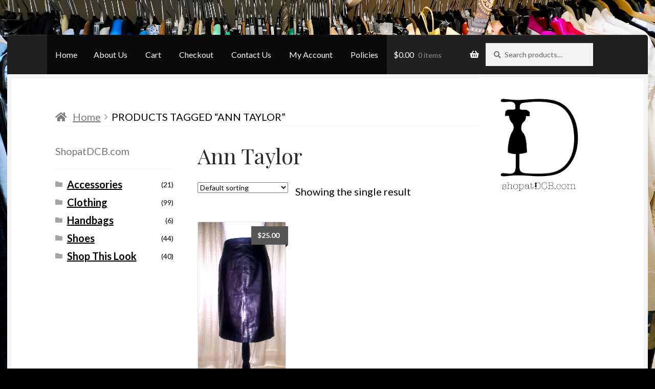

--- FILE ---
content_type: text/html; charset=UTF-8
request_url: https://shopatdcb.com/product-tag/ann-taylor/
body_size: 15642
content:
<!doctype html>
<html lang="en-US">
<head>
<meta charset="UTF-8">
<meta name="viewport" content="width=device-width, initial-scale=1">
<link rel="profile" href="http://gmpg.org/xfn/11">
<link rel="pingback" href="https://shopatdcb.com/xmlrpc.php">

<meta name='robots' content='index, follow, max-image-preview:large, max-snippet:-1, max-video-preview:-1' />
	<style>img:is([sizes="auto" i], [sizes^="auto," i]) { contain-intrinsic-size: 3000px 1500px }</style>
	
	<!-- This site is optimized with the Yoast SEO plugin v25.7 - https://yoast.com/wordpress/plugins/seo/ -->
	<title>Ann Taylor Archives - Desirée Closet Bargains</title>
	<meta property="og:locale" content="en_US" />
	<meta property="og:type" content="article" />
	<meta property="og:title" content="Ann Taylor Archives - Desirée Closet Bargains" />
	<meta property="og:url" content="https://shopatdcb.com/product-tag/ann-taylor/" />
	<meta property="og:site_name" content="Desirée Closet Bargains" />
	<meta name="twitter:card" content="summary_large_image" />
	<script type="application/ld+json" class="yoast-schema-graph">{"@context":"https://schema.org","@graph":[{"@type":"CollectionPage","@id":"https://shopatdcb.com/product-tag/ann-taylor/","url":"https://shopatdcb.com/product-tag/ann-taylor/","name":"Ann Taylor Archives - Desirée Closet Bargains","isPartOf":{"@id":"https://shopatdcb.com/#website"},"primaryImageOfPage":{"@id":"https://shopatdcb.com/product-tag/ann-taylor/#primaryimage"},"image":{"@id":"https://shopatdcb.com/product-tag/ann-taylor/#primaryimage"},"thumbnailUrl":"https://shopatdcb.com/wp-content/uploads/2017/09/Ann-Taylor-Leather-Skirt-with-White-Stitch-Siding-Size-4-30-scaled.jpg","breadcrumb":{"@id":"https://shopatdcb.com/product-tag/ann-taylor/#breadcrumb"},"inLanguage":"en-US"},{"@type":"ImageObject","inLanguage":"en-US","@id":"https://shopatdcb.com/product-tag/ann-taylor/#primaryimage","url":"https://shopatdcb.com/wp-content/uploads/2017/09/Ann-Taylor-Leather-Skirt-with-White-Stitch-Siding-Size-4-30-scaled.jpg","contentUrl":"https://shopatdcb.com/wp-content/uploads/2017/09/Ann-Taylor-Leather-Skirt-with-White-Stitch-Siding-Size-4-30-scaled.jpg","width":1440,"height":2560,"caption":"A black leather skirt is shown on display."},{"@type":"BreadcrumbList","@id":"https://shopatdcb.com/product-tag/ann-taylor/#breadcrumb","itemListElement":[{"@type":"ListItem","position":1,"name":"Home","item":"https://shopatdcb.com/"},{"@type":"ListItem","position":2,"name":"Ann Taylor"}]},{"@type":"WebSite","@id":"https://shopatdcb.com/#website","url":"https://shopatdcb.com/","name":"Desirée Closet Bargains","description":"Endless Possibilities","potentialAction":[{"@type":"SearchAction","target":{"@type":"EntryPoint","urlTemplate":"https://shopatdcb.com/?s={search_term_string}"},"query-input":{"@type":"PropertyValueSpecification","valueRequired":true,"valueName":"search_term_string"}}],"inLanguage":"en-US"}]}</script>
	<!-- / Yoast SEO plugin. -->


<link rel='dns-prefetch' href='//collect.commerce.godaddy.com' />
<link rel='dns-prefetch' href='//fonts.googleapis.com' />
<link rel='dns-prefetch' href='//use.fontawesome.com' />
<link rel="alternate" type="application/rss+xml" title="Desirée Closet Bargains &raquo; Feed" href="https://shopatdcb.com/feed/" />
<link rel="alternate" type="application/rss+xml" title="Desirée Closet Bargains &raquo; Comments Feed" href="https://shopatdcb.com/comments/feed/" />
<link rel="alternate" type="application/rss+xml" title="Desirée Closet Bargains &raquo; Ann Taylor Tag Feed" href="https://shopatdcb.com/product-tag/ann-taylor/feed/" />
<script>
window._wpemojiSettings = {"baseUrl":"https:\/\/s.w.org\/images\/core\/emoji\/16.0.1\/72x72\/","ext":".png","svgUrl":"https:\/\/s.w.org\/images\/core\/emoji\/16.0.1\/svg\/","svgExt":".svg","source":{"concatemoji":"https:\/\/shopatdcb.com\/wp-includes\/js\/wp-emoji-release.min.js?ver=6.8.3"}};
/*! This file is auto-generated */
!function(s,n){var o,i,e;function c(e){try{var t={supportTests:e,timestamp:(new Date).valueOf()};sessionStorage.setItem(o,JSON.stringify(t))}catch(e){}}function p(e,t,n){e.clearRect(0,0,e.canvas.width,e.canvas.height),e.fillText(t,0,0);var t=new Uint32Array(e.getImageData(0,0,e.canvas.width,e.canvas.height).data),a=(e.clearRect(0,0,e.canvas.width,e.canvas.height),e.fillText(n,0,0),new Uint32Array(e.getImageData(0,0,e.canvas.width,e.canvas.height).data));return t.every(function(e,t){return e===a[t]})}function u(e,t){e.clearRect(0,0,e.canvas.width,e.canvas.height),e.fillText(t,0,0);for(var n=e.getImageData(16,16,1,1),a=0;a<n.data.length;a++)if(0!==n.data[a])return!1;return!0}function f(e,t,n,a){switch(t){case"flag":return n(e,"\ud83c\udff3\ufe0f\u200d\u26a7\ufe0f","\ud83c\udff3\ufe0f\u200b\u26a7\ufe0f")?!1:!n(e,"\ud83c\udde8\ud83c\uddf6","\ud83c\udde8\u200b\ud83c\uddf6")&&!n(e,"\ud83c\udff4\udb40\udc67\udb40\udc62\udb40\udc65\udb40\udc6e\udb40\udc67\udb40\udc7f","\ud83c\udff4\u200b\udb40\udc67\u200b\udb40\udc62\u200b\udb40\udc65\u200b\udb40\udc6e\u200b\udb40\udc67\u200b\udb40\udc7f");case"emoji":return!a(e,"\ud83e\udedf")}return!1}function g(e,t,n,a){var r="undefined"!=typeof WorkerGlobalScope&&self instanceof WorkerGlobalScope?new OffscreenCanvas(300,150):s.createElement("canvas"),o=r.getContext("2d",{willReadFrequently:!0}),i=(o.textBaseline="top",o.font="600 32px Arial",{});return e.forEach(function(e){i[e]=t(o,e,n,a)}),i}function t(e){var t=s.createElement("script");t.src=e,t.defer=!0,s.head.appendChild(t)}"undefined"!=typeof Promise&&(o="wpEmojiSettingsSupports",i=["flag","emoji"],n.supports={everything:!0,everythingExceptFlag:!0},e=new Promise(function(e){s.addEventListener("DOMContentLoaded",e,{once:!0})}),new Promise(function(t){var n=function(){try{var e=JSON.parse(sessionStorage.getItem(o));if("object"==typeof e&&"number"==typeof e.timestamp&&(new Date).valueOf()<e.timestamp+604800&&"object"==typeof e.supportTests)return e.supportTests}catch(e){}return null}();if(!n){if("undefined"!=typeof Worker&&"undefined"!=typeof OffscreenCanvas&&"undefined"!=typeof URL&&URL.createObjectURL&&"undefined"!=typeof Blob)try{var e="postMessage("+g.toString()+"("+[JSON.stringify(i),f.toString(),p.toString(),u.toString()].join(",")+"));",a=new Blob([e],{type:"text/javascript"}),r=new Worker(URL.createObjectURL(a),{name:"wpTestEmojiSupports"});return void(r.onmessage=function(e){c(n=e.data),r.terminate(),t(n)})}catch(e){}c(n=g(i,f,p,u))}t(n)}).then(function(e){for(var t in e)n.supports[t]=e[t],n.supports.everything=n.supports.everything&&n.supports[t],"flag"!==t&&(n.supports.everythingExceptFlag=n.supports.everythingExceptFlag&&n.supports[t]);n.supports.everythingExceptFlag=n.supports.everythingExceptFlag&&!n.supports.flag,n.DOMReady=!1,n.readyCallback=function(){n.DOMReady=!0}}).then(function(){return e}).then(function(){var e;n.supports.everything||(n.readyCallback(),(e=n.source||{}).concatemoji?t(e.concatemoji):e.wpemoji&&e.twemoji&&(t(e.twemoji),t(e.wpemoji)))}))}((window,document),window._wpemojiSettings);
</script>
<link rel='stylesheet' id='stripe-main-styles-css' href='https://shopatdcb.com/wp-content/mu-plugins/vendor/godaddy/mwc-core/assets/css/stripe-settings.css' media='all' />
<link rel='stylesheet' id='godaddy-payments-payinperson-main-styles-css' href='https://shopatdcb.com/wp-content/mu-plugins/vendor/godaddy/mwc-core/assets/css/pay-in-person-method.css' media='all' />
<style id='wp-emoji-styles-inline-css'>

	img.wp-smiley, img.emoji {
		display: inline !important;
		border: none !important;
		box-shadow: none !important;
		height: 1em !important;
		width: 1em !important;
		margin: 0 0.07em !important;
		vertical-align: -0.1em !important;
		background: none !important;
		padding: 0 !important;
	}
</style>
<link rel='stylesheet' id='wp-block-library-css' href='https://shopatdcb.com/wp-includes/css/dist/block-library/style.min.css?ver=6.8.3' media='all' />
<style id='wp-block-library-theme-inline-css'>
.wp-block-audio :where(figcaption){color:#555;font-size:13px;text-align:center}.is-dark-theme .wp-block-audio :where(figcaption){color:#ffffffa6}.wp-block-audio{margin:0 0 1em}.wp-block-code{border:1px solid #ccc;border-radius:4px;font-family:Menlo,Consolas,monaco,monospace;padding:.8em 1em}.wp-block-embed :where(figcaption){color:#555;font-size:13px;text-align:center}.is-dark-theme .wp-block-embed :where(figcaption){color:#ffffffa6}.wp-block-embed{margin:0 0 1em}.blocks-gallery-caption{color:#555;font-size:13px;text-align:center}.is-dark-theme .blocks-gallery-caption{color:#ffffffa6}:root :where(.wp-block-image figcaption){color:#555;font-size:13px;text-align:center}.is-dark-theme :root :where(.wp-block-image figcaption){color:#ffffffa6}.wp-block-image{margin:0 0 1em}.wp-block-pullquote{border-bottom:4px solid;border-top:4px solid;color:currentColor;margin-bottom:1.75em}.wp-block-pullquote cite,.wp-block-pullquote footer,.wp-block-pullquote__citation{color:currentColor;font-size:.8125em;font-style:normal;text-transform:uppercase}.wp-block-quote{border-left:.25em solid;margin:0 0 1.75em;padding-left:1em}.wp-block-quote cite,.wp-block-quote footer{color:currentColor;font-size:.8125em;font-style:normal;position:relative}.wp-block-quote:where(.has-text-align-right){border-left:none;border-right:.25em solid;padding-left:0;padding-right:1em}.wp-block-quote:where(.has-text-align-center){border:none;padding-left:0}.wp-block-quote.is-large,.wp-block-quote.is-style-large,.wp-block-quote:where(.is-style-plain){border:none}.wp-block-search .wp-block-search__label{font-weight:700}.wp-block-search__button{border:1px solid #ccc;padding:.375em .625em}:where(.wp-block-group.has-background){padding:1.25em 2.375em}.wp-block-separator.has-css-opacity{opacity:.4}.wp-block-separator{border:none;border-bottom:2px solid;margin-left:auto;margin-right:auto}.wp-block-separator.has-alpha-channel-opacity{opacity:1}.wp-block-separator:not(.is-style-wide):not(.is-style-dots){width:100px}.wp-block-separator.has-background:not(.is-style-dots){border-bottom:none;height:1px}.wp-block-separator.has-background:not(.is-style-wide):not(.is-style-dots){height:2px}.wp-block-table{margin:0 0 1em}.wp-block-table td,.wp-block-table th{word-break:normal}.wp-block-table :where(figcaption){color:#555;font-size:13px;text-align:center}.is-dark-theme .wp-block-table :where(figcaption){color:#ffffffa6}.wp-block-video :where(figcaption){color:#555;font-size:13px;text-align:center}.is-dark-theme .wp-block-video :where(figcaption){color:#ffffffa6}.wp-block-video{margin:0 0 1em}:root :where(.wp-block-template-part.has-background){margin-bottom:0;margin-top:0;padding:1.25em 2.375em}
</style>
<style id='classic-theme-styles-inline-css'>
/*! This file is auto-generated */
.wp-block-button__link{color:#fff;background-color:#32373c;border-radius:9999px;box-shadow:none;text-decoration:none;padding:calc(.667em + 2px) calc(1.333em + 2px);font-size:1.125em}.wp-block-file__button{background:#32373c;color:#fff;text-decoration:none}
</style>
<link rel='stylesheet' id='coblocks-frontend-css' href='https://shopatdcb.com/wp-content/plugins/coblocks/dist/style-coblocks-1.css?ver=3.1.16' media='all' />
<link rel='stylesheet' id='coblocks-extensions-css' href='https://shopatdcb.com/wp-content/plugins/coblocks/dist/style-coblocks-extensions.css?ver=3.1.16' media='all' />
<link rel='stylesheet' id='coblocks-animation-css' href='https://shopatdcb.com/wp-content/plugins/coblocks/dist/style-coblocks-animation.css?ver=2677611078ee87eb3b1c' media='all' />
<link rel='stylesheet' id='font-awesome-css' href='https://shopatdcb.com/wp-content/plugins/contact-widgets/assets/css/font-awesome.min.css?ver=4.7.0' media='all' />
<link rel='stylesheet' id='storefront-gutenberg-blocks-css' href='https://shopatdcb.com/wp-content/themes/storefront/assets/css/base/gutenberg-blocks.css?ver=4.6.1' media='all' />
<style id='storefront-gutenberg-blocks-inline-css'>

				.wp-block-button__link:not(.has-text-color) {
					color: #2b2b2b;
				}

				.wp-block-button__link:not(.has-text-color):hover,
				.wp-block-button__link:not(.has-text-color):focus,
				.wp-block-button__link:not(.has-text-color):active {
					color: #2b2b2b;
				}

				.wp-block-button__link:not(.has-background) {
					background-color: #eeeeee;
				}

				.wp-block-button__link:not(.has-background):hover,
				.wp-block-button__link:not(.has-background):focus,
				.wp-block-button__link:not(.has-background):active {
					border-color: #d5d5d5;
					background-color: #d5d5d5;
				}

				.wc-block-grid__products .wc-block-grid__product .wp-block-button__link {
					background-color: #eeeeee;
					border-color: #eeeeee;
					color: #2b2b2b;
				}

				.wp-block-quote footer,
				.wp-block-quote cite,
				.wp-block-quote__citation {
					color: #777777;
				}

				.wp-block-pullquote cite,
				.wp-block-pullquote footer,
				.wp-block-pullquote__citation {
					color: #777777;
				}

				.wp-block-image figcaption {
					color: #777777;
				}

				.wp-block-separator.is-style-dots::before {
					color: #2b2b2b;
				}

				.wp-block-file a.wp-block-file__button {
					color: #2b2b2b;
					background-color: #eeeeee;
					border-color: #eeeeee;
				}

				.wp-block-file a.wp-block-file__button:hover,
				.wp-block-file a.wp-block-file__button:focus,
				.wp-block-file a.wp-block-file__button:active {
					color: #2b2b2b;
					background-color: #d5d5d5;
				}

				.wp-block-code,
				.wp-block-preformatted pre {
					color: #777777;
				}

				.wp-block-table:not( .has-background ):not( .is-style-stripes ) tbody tr:nth-child(2n) td {
					background-color: #000000;
				}

				.wp-block-cover .wp-block-cover__inner-container h1:not(.has-text-color),
				.wp-block-cover .wp-block-cover__inner-container h2:not(.has-text-color),
				.wp-block-cover .wp-block-cover__inner-container h3:not(.has-text-color),
				.wp-block-cover .wp-block-cover__inner-container h4:not(.has-text-color),
				.wp-block-cover .wp-block-cover__inner-container h5:not(.has-text-color),
				.wp-block-cover .wp-block-cover__inner-container h6:not(.has-text-color) {
					color: #000000;
				}

				.wc-block-components-price-slider__range-input-progress,
				.rtl .wc-block-components-price-slider__range-input-progress {
					--range-color: #7c7235;
				}

				/* Target only IE11 */
				@media all and (-ms-high-contrast: none), (-ms-high-contrast: active) {
					.wc-block-components-price-slider__range-input-progress {
						background: #7c7235;
					}
				}

				.wc-block-components-button:not(.is-link) {
					background-color: #7c7235;
					color: #ffffff;
				}

				.wc-block-components-button:not(.is-link):hover,
				.wc-block-components-button:not(.is-link):focus,
				.wc-block-components-button:not(.is-link):active {
					background-color: #63591c;
					color: #ffffff;
				}

				.wc-block-components-button:not(.is-link):disabled {
					background-color: #7c7235;
					color: #ffffff;
				}

				.wc-block-cart__submit-container {
					background-color: #000000;
				}

				.wc-block-cart__submit-container::before {
					color: rgba(70,70,70,0.5);
				}

				.wc-block-components-order-summary-item__quantity {
					background-color: #000000;
					border-color: #777777;
					box-shadow: 0 0 0 2px #000000;
					color: #777777;
				}
			
</style>
<style id='global-styles-inline-css'>
:root{--wp--preset--aspect-ratio--square: 1;--wp--preset--aspect-ratio--4-3: 4/3;--wp--preset--aspect-ratio--3-4: 3/4;--wp--preset--aspect-ratio--3-2: 3/2;--wp--preset--aspect-ratio--2-3: 2/3;--wp--preset--aspect-ratio--16-9: 16/9;--wp--preset--aspect-ratio--9-16: 9/16;--wp--preset--color--black: #000000;--wp--preset--color--cyan-bluish-gray: #abb8c3;--wp--preset--color--white: #ffffff;--wp--preset--color--pale-pink: #f78da7;--wp--preset--color--vivid-red: #cf2e2e;--wp--preset--color--luminous-vivid-orange: #ff6900;--wp--preset--color--luminous-vivid-amber: #fcb900;--wp--preset--color--light-green-cyan: #7bdcb5;--wp--preset--color--vivid-green-cyan: #00d084;--wp--preset--color--pale-cyan-blue: #8ed1fc;--wp--preset--color--vivid-cyan-blue: #0693e3;--wp--preset--color--vivid-purple: #9b51e0;--wp--preset--gradient--vivid-cyan-blue-to-vivid-purple: linear-gradient(135deg,rgba(6,147,227,1) 0%,rgb(155,81,224) 100%);--wp--preset--gradient--light-green-cyan-to-vivid-green-cyan: linear-gradient(135deg,rgb(122,220,180) 0%,rgb(0,208,130) 100%);--wp--preset--gradient--luminous-vivid-amber-to-luminous-vivid-orange: linear-gradient(135deg,rgba(252,185,0,1) 0%,rgba(255,105,0,1) 100%);--wp--preset--gradient--luminous-vivid-orange-to-vivid-red: linear-gradient(135deg,rgba(255,105,0,1) 0%,rgb(207,46,46) 100%);--wp--preset--gradient--very-light-gray-to-cyan-bluish-gray: linear-gradient(135deg,rgb(238,238,238) 0%,rgb(169,184,195) 100%);--wp--preset--gradient--cool-to-warm-spectrum: linear-gradient(135deg,rgb(74,234,220) 0%,rgb(151,120,209) 20%,rgb(207,42,186) 40%,rgb(238,44,130) 60%,rgb(251,105,98) 80%,rgb(254,248,76) 100%);--wp--preset--gradient--blush-light-purple: linear-gradient(135deg,rgb(255,206,236) 0%,rgb(152,150,240) 100%);--wp--preset--gradient--blush-bordeaux: linear-gradient(135deg,rgb(254,205,165) 0%,rgb(254,45,45) 50%,rgb(107,0,62) 100%);--wp--preset--gradient--luminous-dusk: linear-gradient(135deg,rgb(255,203,112) 0%,rgb(199,81,192) 50%,rgb(65,88,208) 100%);--wp--preset--gradient--pale-ocean: linear-gradient(135deg,rgb(255,245,203) 0%,rgb(182,227,212) 50%,rgb(51,167,181) 100%);--wp--preset--gradient--electric-grass: linear-gradient(135deg,rgb(202,248,128) 0%,rgb(113,206,126) 100%);--wp--preset--gradient--midnight: linear-gradient(135deg,rgb(2,3,129) 0%,rgb(40,116,252) 100%);--wp--preset--font-size--small: 14px;--wp--preset--font-size--medium: 23px;--wp--preset--font-size--large: 26px;--wp--preset--font-size--x-large: 42px;--wp--preset--font-size--normal: 16px;--wp--preset--font-size--huge: 37px;--wp--preset--spacing--20: 0.44rem;--wp--preset--spacing--30: 0.67rem;--wp--preset--spacing--40: 1rem;--wp--preset--spacing--50: 1.5rem;--wp--preset--spacing--60: 2.25rem;--wp--preset--spacing--70: 3.38rem;--wp--preset--spacing--80: 5.06rem;--wp--preset--shadow--natural: 6px 6px 9px rgba(0, 0, 0, 0.2);--wp--preset--shadow--deep: 12px 12px 50px rgba(0, 0, 0, 0.4);--wp--preset--shadow--sharp: 6px 6px 0px rgba(0, 0, 0, 0.2);--wp--preset--shadow--outlined: 6px 6px 0px -3px rgba(255, 255, 255, 1), 6px 6px rgba(0, 0, 0, 1);--wp--preset--shadow--crisp: 6px 6px 0px rgba(0, 0, 0, 1);}:root :where(.is-layout-flow) > :first-child{margin-block-start: 0;}:root :where(.is-layout-flow) > :last-child{margin-block-end: 0;}:root :where(.is-layout-flow) > *{margin-block-start: 24px;margin-block-end: 0;}:root :where(.is-layout-constrained) > :first-child{margin-block-start: 0;}:root :where(.is-layout-constrained) > :last-child{margin-block-end: 0;}:root :where(.is-layout-constrained) > *{margin-block-start: 24px;margin-block-end: 0;}:root :where(.is-layout-flex){gap: 24px;}:root :where(.is-layout-grid){gap: 24px;}body .is-layout-flex{display: flex;}.is-layout-flex{flex-wrap: wrap;align-items: center;}.is-layout-flex > :is(*, div){margin: 0;}body .is-layout-grid{display: grid;}.is-layout-grid > :is(*, div){margin: 0;}.has-black-color{color: var(--wp--preset--color--black) !important;}.has-cyan-bluish-gray-color{color: var(--wp--preset--color--cyan-bluish-gray) !important;}.has-white-color{color: var(--wp--preset--color--white) !important;}.has-pale-pink-color{color: var(--wp--preset--color--pale-pink) !important;}.has-vivid-red-color{color: var(--wp--preset--color--vivid-red) !important;}.has-luminous-vivid-orange-color{color: var(--wp--preset--color--luminous-vivid-orange) !important;}.has-luminous-vivid-amber-color{color: var(--wp--preset--color--luminous-vivid-amber) !important;}.has-light-green-cyan-color{color: var(--wp--preset--color--light-green-cyan) !important;}.has-vivid-green-cyan-color{color: var(--wp--preset--color--vivid-green-cyan) !important;}.has-pale-cyan-blue-color{color: var(--wp--preset--color--pale-cyan-blue) !important;}.has-vivid-cyan-blue-color{color: var(--wp--preset--color--vivid-cyan-blue) !important;}.has-vivid-purple-color{color: var(--wp--preset--color--vivid-purple) !important;}.has-black-background-color{background-color: var(--wp--preset--color--black) !important;}.has-cyan-bluish-gray-background-color{background-color: var(--wp--preset--color--cyan-bluish-gray) !important;}.has-white-background-color{background-color: var(--wp--preset--color--white) !important;}.has-pale-pink-background-color{background-color: var(--wp--preset--color--pale-pink) !important;}.has-vivid-red-background-color{background-color: var(--wp--preset--color--vivid-red) !important;}.has-luminous-vivid-orange-background-color{background-color: var(--wp--preset--color--luminous-vivid-orange) !important;}.has-luminous-vivid-amber-background-color{background-color: var(--wp--preset--color--luminous-vivid-amber) !important;}.has-light-green-cyan-background-color{background-color: var(--wp--preset--color--light-green-cyan) !important;}.has-vivid-green-cyan-background-color{background-color: var(--wp--preset--color--vivid-green-cyan) !important;}.has-pale-cyan-blue-background-color{background-color: var(--wp--preset--color--pale-cyan-blue) !important;}.has-vivid-cyan-blue-background-color{background-color: var(--wp--preset--color--vivid-cyan-blue) !important;}.has-vivid-purple-background-color{background-color: var(--wp--preset--color--vivid-purple) !important;}.has-black-border-color{border-color: var(--wp--preset--color--black) !important;}.has-cyan-bluish-gray-border-color{border-color: var(--wp--preset--color--cyan-bluish-gray) !important;}.has-white-border-color{border-color: var(--wp--preset--color--white) !important;}.has-pale-pink-border-color{border-color: var(--wp--preset--color--pale-pink) !important;}.has-vivid-red-border-color{border-color: var(--wp--preset--color--vivid-red) !important;}.has-luminous-vivid-orange-border-color{border-color: var(--wp--preset--color--luminous-vivid-orange) !important;}.has-luminous-vivid-amber-border-color{border-color: var(--wp--preset--color--luminous-vivid-amber) !important;}.has-light-green-cyan-border-color{border-color: var(--wp--preset--color--light-green-cyan) !important;}.has-vivid-green-cyan-border-color{border-color: var(--wp--preset--color--vivid-green-cyan) !important;}.has-pale-cyan-blue-border-color{border-color: var(--wp--preset--color--pale-cyan-blue) !important;}.has-vivid-cyan-blue-border-color{border-color: var(--wp--preset--color--vivid-cyan-blue) !important;}.has-vivid-purple-border-color{border-color: var(--wp--preset--color--vivid-purple) !important;}.has-vivid-cyan-blue-to-vivid-purple-gradient-background{background: var(--wp--preset--gradient--vivid-cyan-blue-to-vivid-purple) !important;}.has-light-green-cyan-to-vivid-green-cyan-gradient-background{background: var(--wp--preset--gradient--light-green-cyan-to-vivid-green-cyan) !important;}.has-luminous-vivid-amber-to-luminous-vivid-orange-gradient-background{background: var(--wp--preset--gradient--luminous-vivid-amber-to-luminous-vivid-orange) !important;}.has-luminous-vivid-orange-to-vivid-red-gradient-background{background: var(--wp--preset--gradient--luminous-vivid-orange-to-vivid-red) !important;}.has-very-light-gray-to-cyan-bluish-gray-gradient-background{background: var(--wp--preset--gradient--very-light-gray-to-cyan-bluish-gray) !important;}.has-cool-to-warm-spectrum-gradient-background{background: var(--wp--preset--gradient--cool-to-warm-spectrum) !important;}.has-blush-light-purple-gradient-background{background: var(--wp--preset--gradient--blush-light-purple) !important;}.has-blush-bordeaux-gradient-background{background: var(--wp--preset--gradient--blush-bordeaux) !important;}.has-luminous-dusk-gradient-background{background: var(--wp--preset--gradient--luminous-dusk) !important;}.has-pale-ocean-gradient-background{background: var(--wp--preset--gradient--pale-ocean) !important;}.has-electric-grass-gradient-background{background: var(--wp--preset--gradient--electric-grass) !important;}.has-midnight-gradient-background{background: var(--wp--preset--gradient--midnight) !important;}.has-small-font-size{font-size: var(--wp--preset--font-size--small) !important;}.has-medium-font-size{font-size: var(--wp--preset--font-size--medium) !important;}.has-large-font-size{font-size: var(--wp--preset--font-size--large) !important;}.has-x-large-font-size{font-size: var(--wp--preset--font-size--x-large) !important;}
:root :where(.wp-block-pullquote){font-size: 1.5em;line-height: 1.6;}
</style>
<link rel='stylesheet' id='searchandfilter-css' href='https://shopatdcb.com/wp-content/plugins/search-filter/style.css?ver=1' media='all' />
<style id='woocommerce-inline-inline-css'>
.woocommerce form .form-row .required { visibility: visible; }
</style>
<link rel='stylesheet' id='wp-components-css' href='https://shopatdcb.com/wp-includes/css/dist/components/style.min.css?ver=6.8.3' media='all' />
<link rel='stylesheet' id='godaddy-styles-css' href='https://shopatdcb.com/wp-content/mu-plugins/vendor/wpex/godaddy-launch/includes/Dependencies/GoDaddy/Styles/build/latest.css?ver=2.0.2' media='all' />
<link rel='stylesheet' id='brands-styles-css' href='https://shopatdcb.com/wp-content/plugins/woocommerce/assets/css/brands.css?ver=10.1.0' media='all' />
<link rel='stylesheet' id='storefront-style-css' href='https://shopatdcb.com/wp-content/themes/storefront/style.css?ver=6.8.3' media='all' />
<style id='storefront-style-inline-css'>

			.main-navigation ul li a,
			.site-title a,
			ul.menu li a,
			.site-branding h1 a,
			button.menu-toggle,
			button.menu-toggle:hover,
			.handheld-navigation .dropdown-toggle {
				color: #ffffff;
			}

			button.menu-toggle,
			button.menu-toggle:hover {
				border-color: #ffffff;
			}

			.main-navigation ul li a:hover,
			.main-navigation ul li:hover > a,
			.site-title a:hover,
			.site-header ul.menu li.current-menu-item > a {
				color: #ffffff;
			}

			table:not( .has-background ) th {
				background-color: #000000;
			}

			table:not( .has-background ) tbody td {
				background-color: #000000;
			}

			table:not( .has-background ) tbody tr:nth-child(2n) td,
			fieldset,
			fieldset legend {
				background-color: #000000;
			}

			.site-header,
			.secondary-navigation ul ul,
			.main-navigation ul.menu > li.menu-item-has-children:after,
			.secondary-navigation ul.menu ul,
			.storefront-handheld-footer-bar,
			.storefront-handheld-footer-bar ul li > a,
			.storefront-handheld-footer-bar ul li.search .site-search,
			button.menu-toggle,
			button.menu-toggle:hover {
				background-color: #2b2b2b;
			}

			p.site-description,
			.site-header,
			.storefront-handheld-footer-bar {
				color: #ffffff;
			}

			button.menu-toggle:after,
			button.menu-toggle:before,
			button.menu-toggle span:before {
				background-color: #ffffff;
			}

			h1, h2, h3, h4, h5, h6, .wc-block-grid__product-title {
				color: #2b2b2b;
			}

			.widget h1 {
				border-bottom-color: #2b2b2b;
			}

			body,
			.secondary-navigation a {
				color: #777777;
			}

			.widget-area .widget a,
			.hentry .entry-header .posted-on a,
			.hentry .entry-header .post-author a,
			.hentry .entry-header .post-comments a,
			.hentry .entry-header .byline a {
				color: #7c7c7c;
			}

			a {
				color: #7c7235;
			}

			a:focus,
			button:focus,
			.button.alt:focus,
			input:focus,
			textarea:focus,
			input[type="button"]:focus,
			input[type="reset"]:focus,
			input[type="submit"]:focus,
			input[type="email"]:focus,
			input[type="tel"]:focus,
			input[type="url"]:focus,
			input[type="password"]:focus,
			input[type="search"]:focus {
				outline-color: #7c7235;
			}

			button, input[type="button"], input[type="reset"], input[type="submit"], .button, .widget a.button {
				background-color: #eeeeee;
				border-color: #eeeeee;
				color: #2b2b2b;
			}

			button:hover, input[type="button"]:hover, input[type="reset"]:hover, input[type="submit"]:hover, .button:hover, .widget a.button:hover {
				background-color: #d5d5d5;
				border-color: #d5d5d5;
				color: #2b2b2b;
			}

			button.alt, input[type="button"].alt, input[type="reset"].alt, input[type="submit"].alt, .button.alt, .widget-area .widget a.button.alt {
				background-color: #7c7235;
				border-color: #7c7235;
				color: #ffffff;
			}

			button.alt:hover, input[type="button"].alt:hover, input[type="reset"].alt:hover, input[type="submit"].alt:hover, .button.alt:hover, .widget-area .widget a.button.alt:hover {
				background-color: #63591c;
				border-color: #63591c;
				color: #ffffff;
			}

			.pagination .page-numbers li .page-numbers.current {
				background-color: #000000;
				color: #6d6d6d;
			}

			#comments .comment-list .comment-content .comment-text {
				background-color: #000000;
			}

			.site-footer {
				background-color: #2b2b2b;
				color: #999999;
			}

			.site-footer a:not(.button):not(.components-button) {
				color: #111111;
			}

			.site-footer .storefront-handheld-footer-bar a:not(.button):not(.components-button) {
				color: #ffffff;
			}

			.site-footer h1, .site-footer h2, .site-footer h3, .site-footer h4, .site-footer h5, .site-footer h6, .site-footer .widget .widget-title, .site-footer .widget .widgettitle {
				color: #2b2b2b;
			}

			.page-template-template-homepage.has-post-thumbnail .type-page.has-post-thumbnail .entry-title {
				color: #000000;
			}

			.page-template-template-homepage.has-post-thumbnail .type-page.has-post-thumbnail .entry-content {
				color: #000000;
			}

			@media screen and ( min-width: 768px ) {
				.secondary-navigation ul.menu a:hover {
					color: #ffffff;
				}

				.secondary-navigation ul.menu a {
					color: #ffffff;
				}

				.main-navigation ul.menu ul.sub-menu,
				.main-navigation ul.nav-menu ul.children {
					background-color: #1c1c1c;
				}

				.site-header {
					border-bottom-color: #1c1c1c;
				}
			}
</style>
<link rel='stylesheet' id='storefront-icons-css' href='https://shopatdcb.com/wp-content/themes/storefront/assets/css/base/icons.css?ver=4.6.1' media='all' />
<link rel='stylesheet' id='storefront-fonts-css' href='https://fonts.googleapis.com/css?family=Source+Sans+Pro%3A400%2C300%2C300italic%2C400italic%2C600%2C700%2C900&#038;subset=latin%2Clatin-ext&#038;ver=4.6.1' media='all' />
<link rel='stylesheet' id='wpcw-css' href='https://shopatdcb.com/wp-content/plugins/contact-widgets/assets/css/style.min.css?ver=1.0.1' media='all' />
<link rel='stylesheet' id='mwc-payments-payment-form-css' href='https://shopatdcb.com/wp-content/mu-plugins/vendor/godaddy/mwc-core/assets/css/payment-form.css' media='all' />
<link rel='stylesheet' id='storefront-woocommerce-style-css' href='https://shopatdcb.com/wp-content/themes/storefront/assets/css/woocommerce/woocommerce.css?ver=4.6.1' media='all' />
<style id='storefront-woocommerce-style-inline-css'>
@font-face {
				font-family: star;
				src: url(https://shopatdcb.com/wp-content/plugins/woocommerce/assets/fonts/star.eot);
				src:
					url(https://shopatdcb.com/wp-content/plugins/woocommerce/assets/fonts/star.eot?#iefix) format("embedded-opentype"),
					url(https://shopatdcb.com/wp-content/plugins/woocommerce/assets/fonts/star.woff) format("woff"),
					url(https://shopatdcb.com/wp-content/plugins/woocommerce/assets/fonts/star.ttf) format("truetype"),
					url(https://shopatdcb.com/wp-content/plugins/woocommerce/assets/fonts/star.svg#star) format("svg");
				font-weight: 400;
				font-style: normal;
			}
			@font-face {
				font-family: WooCommerce;
				src: url(https://shopatdcb.com/wp-content/plugins/woocommerce/assets/fonts/WooCommerce.eot);
				src:
					url(https://shopatdcb.com/wp-content/plugins/woocommerce/assets/fonts/WooCommerce.eot?#iefix) format("embedded-opentype"),
					url(https://shopatdcb.com/wp-content/plugins/woocommerce/assets/fonts/WooCommerce.woff) format("woff"),
					url(https://shopatdcb.com/wp-content/plugins/woocommerce/assets/fonts/WooCommerce.ttf) format("truetype"),
					url(https://shopatdcb.com/wp-content/plugins/woocommerce/assets/fonts/WooCommerce.svg#WooCommerce) format("svg");
				font-weight: 400;
				font-style: normal;
			}

			a.cart-contents,
			.site-header-cart .widget_shopping_cart a {
				color: #ffffff;
			}

			a.cart-contents:hover,
			.site-header-cart .widget_shopping_cart a:hover,
			.site-header-cart:hover > li > a {
				color: #ffffff;
			}

			table.cart td.product-remove,
			table.cart td.actions {
				border-top-color: #000000;
			}

			.storefront-handheld-footer-bar ul li.cart .count {
				background-color: #ffffff;
				color: #2b2b2b;
				border-color: #2b2b2b;
			}

			.woocommerce-tabs ul.tabs li.active a,
			ul.products li.product .price,
			.onsale,
			.wc-block-grid__product-onsale,
			.widget_search form:before,
			.widget_product_search form:before {
				color: #777777;
			}

			.woocommerce-breadcrumb a,
			a.woocommerce-review-link,
			.product_meta a {
				color: #7c7c7c;
			}

			.wc-block-grid__product-onsale,
			.onsale {
				border-color: #777777;
			}

			.star-rating span:before,
			.quantity .plus, .quantity .minus,
			p.stars a:hover:after,
			p.stars a:after,
			.star-rating span:before,
			#payment .payment_methods li input[type=radio]:first-child:checked+label:before {
				color: #7c7235;
			}

			.widget_price_filter .ui-slider .ui-slider-range,
			.widget_price_filter .ui-slider .ui-slider-handle {
				background-color: #7c7235;
			}

			.order_details {
				background-color: #000000;
			}

			.order_details > li {
				border-bottom: 1px dotted #000000;
			}

			.order_details:before,
			.order_details:after {
				background: -webkit-linear-gradient(transparent 0,transparent 0),-webkit-linear-gradient(135deg,#000000 33.33%,transparent 33.33%),-webkit-linear-gradient(45deg,#000000 33.33%,transparent 33.33%)
			}

			#order_review {
				background-color: #000000;
			}

			#payment .payment_methods > li .payment_box,
			#payment .place-order {
				background-color: #000000;
			}

			#payment .payment_methods > li:not(.woocommerce-notice) {
				background-color: #000000;
			}

			#payment .payment_methods > li:not(.woocommerce-notice):hover {
				background-color: #000000;
			}

			.woocommerce-pagination .page-numbers li .page-numbers.current {
				background-color: #000000;
				color: #6d6d6d;
			}

			.wc-block-grid__product-onsale,
			.onsale,
			.woocommerce-pagination .page-numbers li .page-numbers:not(.current) {
				color: #777777;
			}

			p.stars a:before,
			p.stars a:hover~a:before,
			p.stars.selected a.active~a:before {
				color: #777777;
			}

			p.stars.selected a.active:before,
			p.stars:hover a:before,
			p.stars.selected a:not(.active):before,
			p.stars.selected a.active:before {
				color: #7c7235;
			}

			.single-product div.product .woocommerce-product-gallery .woocommerce-product-gallery__trigger {
				background-color: #eeeeee;
				color: #2b2b2b;
			}

			.single-product div.product .woocommerce-product-gallery .woocommerce-product-gallery__trigger:hover {
				background-color: #d5d5d5;
				border-color: #d5d5d5;
				color: #2b2b2b;
			}

			.button.added_to_cart:focus,
			.button.wc-forward:focus {
				outline-color: #7c7235;
			}

			.added_to_cart,
			.site-header-cart .widget_shopping_cart a.button,
			.wc-block-grid__products .wc-block-grid__product .wp-block-button__link {
				background-color: #eeeeee;
				border-color: #eeeeee;
				color: #2b2b2b;
			}

			.added_to_cart:hover,
			.site-header-cart .widget_shopping_cart a.button:hover,
			.wc-block-grid__products .wc-block-grid__product .wp-block-button__link:hover {
				background-color: #d5d5d5;
				border-color: #d5d5d5;
				color: #2b2b2b;
			}

			.added_to_cart.alt, .added_to_cart, .widget a.button.checkout {
				background-color: #7c7235;
				border-color: #7c7235;
				color: #ffffff;
			}

			.added_to_cart.alt:hover, .added_to_cart:hover, .widget a.button.checkout:hover {
				background-color: #63591c;
				border-color: #63591c;
				color: #ffffff;
			}

			.button.loading {
				color: #eeeeee;
			}

			.button.loading:hover {
				background-color: #eeeeee;
			}

			.button.loading:after {
				color: #2b2b2b;
			}

			@media screen and ( min-width: 768px ) {
				.site-header-cart .widget_shopping_cart,
				.site-header .product_list_widget li .quantity {
					color: #ffffff;
				}

				.site-header-cart .widget_shopping_cart .buttons,
				.site-header-cart .widget_shopping_cart .total {
					background-color: #212121;
				}

				.site-header-cart .widget_shopping_cart {
					background-color: #1c1c1c;
				}
			}
</style>
<link rel='stylesheet' id='storefront-child-style-css' href='https://shopatdcb.com/wp-content/themes/boutique/style.css?ver=2.0.17' media='all' />
<style id='storefront-child-style-inline-css'>

			.main-navigation ul.menu > li > ul,
			.main-navigation ul.menu ul,
			.site-header-cart .widget_shopping_cart {
				background: #212121;
			}

			table th {
				background-color: #f8f8f8;
			}

			table tbody td,
			table.wp-block-table:not( .is-style-stripes ) tbody tr:nth-child(2n) td {
				background-color: #fdfdfd;
			}

			table tbody tr:nth-child(2n) td,
			table.wp-block-table.is-style-stripes tbody tr:nth-child(2n) td {
				background-color: #fbfbfb;
			}

			#order_review, #payment .payment_methods li .payment_box,
			#payment .place-order {
				background-color: #fafafa;
			}

			#payment .payment_methods li,
			#payment .payment_methods li:hover {
				background-color: #fff;
			}

			@media screen and (min-width: 768px) {
				.boutique-primary-navigation,
				.main-navigation ul.menu ul,
				.main-navigation ul.nav-menu ul,
				.main-navigation .smm-mega-menu,
				.sticky-wrapper,
				.sd-sticky-navigation,
				.sd-sticky-navigation:before,
				.sd-sticky-navigation:after {
					background: #212121 !important;
				}
			}

			.main-navigation ul li.smm-active li ul.products li.product h3 {
				color: #ffffff;
			}
</style>
<link rel='stylesheet' id='lato-css' href='//fonts.googleapis.com/css?family=Lato%3A400%2C700%2C400italic&#038;ver=6.8.3' media='all' />
<link rel='stylesheet' id='playfair-display-css' href='//fonts.googleapis.com/css?family=Playfair+Display%3A400%2C700%2C400italic%2C700italic&#038;ver=6.8.3' media='all' />
<link rel='stylesheet' id='storefront-woocommerce-brands-style-css' href='https://shopatdcb.com/wp-content/themes/storefront/assets/css/woocommerce/extensions/brands.css?ver=4.6.1' media='all' />
<link rel='stylesheet' id='spp-styles-css' href='https://shopatdcb.com/wp-content/plugins/storefront-product-pagination/assets/css/style.css?ver=6.8.3' media='all' />
<style id='spp-styles-inline-css'>

		.storefront-single-product-pagination a {
			background-color: #ffffff;
		}
</style>
<link rel='stylesheet' id='font-awesome-5-brands-css' href='//use.fontawesome.com/releases/v5.0.13/css/brands.css?ver=6.8.3' media='all' />
<link rel='stylesheet' id='sps-styles-css' href='https://shopatdcb.com/wp-content/plugins/storefront-product-sharing/assets/css/style.css?ver=6.8.3' media='all' />
<link rel='stylesheet' id='ssatc-styles-css' href='https://shopatdcb.com/wp-content/plugins/storefront-sticky-add-to-cart/assets/css/style.css?ver=1.1.6' media='all' />
<style id='ssatc-styles-inline-css'>

			.ssatc-sticky-add-to-cart {
				background-color: #000000;
				color: #777777;
			}

			.ssatc-sticky-add-to-cart a:not(.button) {
				color: #7c7235;
			}
</style>
<script src="https://shopatdcb.com/wp-includes/js/jquery/jquery.min.js?ver=3.7.1" id="jquery-core-js"></script>
<script src="https://shopatdcb.com/wp-includes/js/jquery/jquery-migrate.min.js?ver=3.4.1" id="jquery-migrate-js"></script>
<script src="https://shopatdcb.com/wp-content/plugins/woocommerce/assets/js/jquery-blockui/jquery.blockUI.min.js?ver=2.7.0-wc.10.1.0" id="jquery-blockui-js" defer data-wp-strategy="defer"></script>
<script id="wc-add-to-cart-js-extra">
var wc_add_to_cart_params = {"ajax_url":"\/wp-admin\/admin-ajax.php","wc_ajax_url":"\/?wc-ajax=%%endpoint%%","i18n_view_cart":"View cart","cart_url":"https:\/\/shopatdcb.com\/cart\/","is_cart":"","cart_redirect_after_add":"no"};
</script>
<script src="https://shopatdcb.com/wp-content/plugins/woocommerce/assets/js/frontend/add-to-cart.min.js?ver=10.1.0" id="wc-add-to-cart-js" defer data-wp-strategy="defer"></script>
<script src="https://shopatdcb.com/wp-content/plugins/woocommerce/assets/js/js-cookie/js.cookie.min.js?ver=2.1.4-wc.10.1.0" id="js-cookie-js" defer data-wp-strategy="defer"></script>
<script id="woocommerce-js-extra">
var woocommerce_params = {"ajax_url":"\/wp-admin\/admin-ajax.php","wc_ajax_url":"\/?wc-ajax=%%endpoint%%","i18n_password_show":"Show password","i18n_password_hide":"Hide password"};
</script>
<script src="https://shopatdcb.com/wp-content/plugins/woocommerce/assets/js/frontend/woocommerce.min.js?ver=10.1.0" id="woocommerce-js" defer data-wp-strategy="defer"></script>
<script id="wc-cart-fragments-js-extra">
var wc_cart_fragments_params = {"ajax_url":"\/wp-admin\/admin-ajax.php","wc_ajax_url":"\/?wc-ajax=%%endpoint%%","cart_hash_key":"wc_cart_hash_93071dc7d4bf5b822cefafdf662fdb7a","fragment_name":"wc_fragments_93071dc7d4bf5b822cefafdf662fdb7a","request_timeout":"5000"};
</script>
<script src="https://shopatdcb.com/wp-content/plugins/woocommerce/assets/js/frontend/cart-fragments.min.js?ver=10.1.0" id="wc-cart-fragments-js" defer data-wp-strategy="defer"></script>
<script src="https://collect.commerce.godaddy.com/sdk.js" id="poynt-collect-sdk-js"></script>
<script id="mwc-payments-poynt-payment-form-js-extra">
var poyntPaymentFormI18n = {"errorMessages":{"genericError":"An error occurred, please try again or try an alternate form of payment.","missingCardDetails":"Missing card details.","missingBillingDetails":"Missing billing details."}};
</script>
<script src="https://shopatdcb.com/wp-content/mu-plugins/vendor/godaddy/mwc-core/assets/js/payments/frontend/poynt.js" id="mwc-payments-poynt-payment-form-js"></script>
<link rel="https://api.w.org/" href="https://shopatdcb.com/wp-json/" /><link rel="alternate" title="JSON" type="application/json" href="https://shopatdcb.com/wp-json/wp/v2/product_tag/43" /><link rel="EditURI" type="application/rsd+xml" title="RSD" href="https://shopatdcb.com/xmlrpc.php?rsd" />
<meta name="generator" content="WordPress 6.8.3" />
<meta name="generator" content="WooCommerce 10.1.0" />
<script>
document.addEventListener("DOMContentLoaded", function () {
  var target = document.querySelector(".woocommerce-active .site-header .site-header-cart");

  if (target) {
    var searchHTML = `
      <div class="site-search" style="display:inline-block; margin-left: 20px; vertical-align: middle;">
        <div class="widget woocommerce widget_product_search">
          <form role="search" method="get" class="woocommerce-product-search" action="https://shopatdcb.com/">
            <label class="screen-reader-text" for="woocommerce-product-search-field-0">Search for:</label>
            <input type="search" id="woocommerce-product-search-field-0" class="search-field" placeholder="Search products…" value="" name="s">
            <button type="submit" value="Search">Search</button>
            <input type="hidden" name="post_type" value="product">
          </form>
        </div>
      </div>
    `;

    // Insert after the cart element
    target.insertAdjacentHTML("afterend", searchHTML);
  }
});
document.addEventListener("DOMContentLoaded", function () {
  var imageElement = document.querySelector(".custom-archive-image");

  if (imageElement && imageElement.tagName.toLowerCase() === "img") {
    imageElement.src = "https://shopatdcb.com/wp-content/uploads/2025/06/cropped-des3.png";
  }
});

</script>

<style>
header#masthead{
	background:none!important;
}
.site-footer {
    background-color: transparent!important;
}	
#main > header > div.custom-archive-image > img {
    max-width: 236px!important;
    height: auto!important;
    max-height: unset!important;
	margin-top:-20px!important;
}	
.custom-archive-image {
    margin-top: -203px !important;
}	
	#post-2 > div.edit-link{
		display:none!important;
	}	
</style>	<noscript><style>.woocommerce-product-gallery{ opacity: 1 !important; }</style></noscript>
	<style id="custom-background-css">
body.custom-background { background-color: #000000; background-image: url("https://shopatdcb.com/wp-content/uploads/2025/06/des2-1-1.jpg"); background-position: left top; background-size: contain; background-repeat: repeat; background-attachment: fixed; }
</style>
	<script>document.addEventListener("DOMContentLoaded", function () {
    document.querySelectorAll(".poynt-collect-payment-row-text").forEach(function (el) {
        el.style.setProperty("color", "#fff", "important");
        el.style.setProperty("font-size", "20px", "important");
    });
});
</script><style class="wpcode-css-snippet">.woocommerce-loop-product__title,
.product-categories li a,
.page-description p,
p,
.woocommerce-breadcrumb,
.cart-empty{
	font-size: 20px !important;
    color: #000 !important;
}
.cart thead th{
	color: #fff !important;
}
.woocommerce-Price-amount,
.cart-subtotal th,
.order-total th,
.woocommerce-checkout-review-order-table thead tr th,
.woocommerce-checkout-review-order-table .tbody tr td{
	color: #fff !important;
}
.product-categories li a,
.product-categories li span{
	color: #000 !important;

}
.woocommerce-checkout-review-order-table tfoot{
	background: #000 !important;
}
.poynt-collect-payment-row-text{
	color: #fff !important;
}
.storefront-2-3 .widget_product_categories ul li:before{
	color: #000 !important;
}
.footer-widgets #menu-primary-menu-1 li a,
.textwidget li a{
	color: #000 !important;
	font-size: 20px !important;
}
.footer-widget-3 ul li div a,
.footer-widget-3 ul li div{
	color: #000 !important;
	font-size: 20px !important;
}
.site-info, 
.site-info a{
	color: #000 !important;
	font-size: 20px !important;	
}
.product_meta span{
	color: #000 !important;
	font-size: 20px !important;	
}
.woocommerce-tabs .tabs li a{
	color: #000 !important;
	font-size: 20px !important;	
}</style><script>jQuery(document).ready(function($){
  // Hide all subcategory lists initially
  $('.widget_product_categories ul.children').hide();
  
  // Add a toggle button or click event on parent categories
  $('.widget_product_categories li.cat-parent > a').click(function(e){
    e.preventDefault(); // Prevent link navigation
    $(this).siblings('ul.children').slideToggle();
    $(this).parent().toggleClass('expanded');
  });
});
</script>		<style id="wp-custom-css">
			.poynt-collect-payment-row-text{
	color: #fff !important;
	font-size: 20px !important;
}
.custom-archive-image {
	display: inline-block; 
	float: right; 
	margin-top: -180px !important;
}
#wpcw_social-2{
	display: none;
}

li.social-link{
    margin-bottom: 12px;
}

.tik-tok-footer{	
	display: none;
}
.page-id-111 .tik-tok-footer{
	display: unset;
}

@media screen and (max-width: 768px){
	.custom-archive-image{
		float: none;
		margin-top: 0px !important;
	}
}

@media screen and (min-width: 1270px){
.boutique-primary-navigation {
    display: flex;
justify-content: space-between;
        align-items: center;
}
.woocommerce-active .site-header .main-navigation {
    width: 60.913043%;
    float: none;
    margin-right: 0px;
    clear: both;
}
.woocommerce-active .site-header .site-header-cart {
    width: 15.73913%;
    float: none;
    margin-right: 0;
    margin-bottom: 0;
}
.woocommerce-active .site-header .site-search {
    width: 19.73913%;
    float: none;
    margin-right: 0;
    clear: none;
    margin-bottom: auto;
    margin-top: auto;
}
}

@media screen and (min-width: 481px){
	#masthead > div.col-full
{
	display:none;
}	
#masthead > div.storefront-primary-navigation > div > section > div {
    margin-top: 1px!important;
	    margin-bottom: 0px!important;

}		
}

@media screen and (max-width: 480px)
.woocommerce-active .site-header .site-search{
    font-size: .875em;
    clear: both;
    width: 100%!important;
    margin: 0px!important;

}
.woocommerce-active .site-branding {
    float: none;
    display: none;
}

.woocommerce-active .site-header .site-search{
    margin-left: 0px!important;
    margin-top: -51px!important;
}
.main-navigation ul {
    background-color: rgb(0 0 0 / 71%)!important;
}
.handheld-navigation ul.menu li {
    padding-left: 20px!important;
}
}

/* Enhance WooCommerce product thumbnails */
 .attachment-woocommerce_thumbnail {
    filter: brightness(1.1) contrast(1.1) saturate(1.3);
    transition: filter 0.3s ease;
} 

/* Optional: Slight extra pop on hover */
 .attachment-woocommerce_thumbnail{
    filter: brightness(1.15) contrast(1.15) saturate(1.4) !important;
} 

		</style>
		</head>

<body class="archive tax-product_tag term-ann-taylor term-43 custom-background wp-embed-responsive wp-theme-storefront wp-child-theme-boutique theme-storefront woocommerce woocommerce-page woocommerce-no-js storefront-2-3 left-sidebar woocommerce-active">



<div id="page" class="hfeed site">
	
	<header id="masthead" class="site-header" role="banner" style="background-image: url(https://shopatdcb.com/wp-content/uploads/2025/05/cropped-des2.jpg); ">

		<div class="col-full">		<a class="skip-link screen-reader-text" href="#site-navigation">Skip to navigation</a>
		<a class="skip-link screen-reader-text" href="#content">Skip to content</a>
				<div class="site-branding">
			<div class="beta site-title"><a href="https://shopatdcb.com/" rel="home">Desirée Closet Bargains</a></div><p class="site-description">Endless Possibilities</p>		</div>
					<div class="site-search">
				<div class="widget woocommerce widget_product_search"><form role="search" method="get" class="woocommerce-product-search" action="https://shopatdcb.com/">
	<label class="screen-reader-text" for="woocommerce-product-search-field-0">Search for:</label>
	<input type="search" id="woocommerce-product-search-field-0" class="search-field" placeholder="Search products&hellip;" value="" name="s" />
	<button type="submit" value="Search" class="">Search</button>
	<input type="hidden" name="post_type" value="product" />
</form>
</div>			</div>
			</div><div class="storefront-primary-navigation"><div class="col-full"><section class="boutique-primary-navigation">		<nav id="site-navigation" class="main-navigation" role="navigation" aria-label="Primary Navigation">
		<button id="site-navigation-menu-toggle" class="menu-toggle" aria-controls="site-navigation" aria-expanded="false"><span>Menu</span></button>
			<div class="menu"><ul>
<li ><a href="https://shopatdcb.com/">Home</a></li><li class="page_item page-item-2"><a href="https://shopatdcb.com/about-us/">About Us</a></li>
<li class="page_item page-item-6"><a href="https://shopatdcb.com/cart/">Cart</a></li>
<li class="page_item page-item-7"><a href="https://shopatdcb.com/checkout/">Checkout</a></li>
<li class="page_item page-item-111"><a href="https://shopatdcb.com/contact-us/">Contact Us</a></li>
<li class="page_item page-item-8"><a href="https://shopatdcb.com/my-account/">My Account</a></li>
<li class="page_item page-item-5 current_page_parent73"><a href="https://shopatdcb.com/policies/">Policies</a></li>
</ul></div>
<div class="handheld-navigation"><ul id="menu-primary-menu" class="menu"><li id="menu-item-116" class="menu-item menu-item-type-post_type menu-item-object-page menu-item-home menu-item-116"><a href="https://shopatdcb.com/">Desirée&#8217;s Closet Bargains</a></li>
<li id="menu-item-621" class="menu-item menu-item-type-post_type menu-item-object-page menu-item-621"><a href="https://shopatdcb.com/about-us/">About Us</a></li>
<li id="menu-item-615" class="menu-item menu-item-type-post_type menu-item-object-page menu-item-615"><a href="https://shopatdcb.com/policies/">Policies</a></li>
<li id="menu-item-619" class="menu-item menu-item-type-post_type menu-item-object-page menu-item-619"><a href="https://shopatdcb.com/cart/">Cart</a></li>
<li id="menu-item-618" class="menu-item menu-item-type-post_type menu-item-object-page menu-item-618"><a href="https://shopatdcb.com/checkout/">Checkout</a></li>
<li id="menu-item-113" class="menu-item menu-item-type-post_type menu-item-object-page menu-item-113"><a href="https://shopatdcb.com/contact-us/">Contact Us</a></li>
<li id="menu-item-115" class="menu-item menu-item-type-post_type menu-item-object-page menu-item-115"><a href="https://shopatdcb.com/my-account/">My Account</a></li>
</ul></div>		</nav><!-- #site-navigation -->
				<ul id="site-header-cart" class="site-header-cart menu">
			<li class="">
							<a class="cart-contents" href="https://shopatdcb.com/cart/" title="View your shopping cart">
								<span class="woocommerce-Price-amount amount"><span class="woocommerce-Price-currencySymbol">&#036;</span>0.00</span> <span class="count">0 items</span>
			</a>
					</li>
			<li>
				<div class="widget woocommerce widget_shopping_cart"><div class="widget_shopping_cart_content"></div></div>			</li>
		</ul>
			</section></div></div>
	</header><!-- #masthead -->

	
	<div id="content" class="site-content" tabindex="-1">
		<div class="col-full">

		<nav class="woocommerce-breadcrumb"><a href="https://shopatdcb.com">Home</a><span class="breadcrumb-separator"> / </span>Products tagged &ldquo;Ann Taylor&rdquo;</nav><div class="woocommerce"></div>		<div id="primary" class="content-area">
			<main id="main" class="site-main" role="main">
		<header class="woocommerce-products-header">
			<h1 class="woocommerce-products-header__title page-title">Ann Taylor</h1>
	
	<div class="custom-archive-image" style="margin-top:20px;"><img src="https://shopatdcb.com/wp-content/uploads/2025/05/cropped-des3.jpg" alt="Archive Image" style="max-height:160px;"></div></header>
<div class="storefront-sorting"><div class="woocommerce-notices-wrapper"></div><form class="woocommerce-ordering" method="get">
		<select
		name="orderby"
		class="orderby"
					aria-label="Shop order"
			>
					<option value="menu_order"  selected='selected'>Default sorting</option>
					<option value="popularity" >Sort by popularity</option>
					<option value="rating" >Sort by average rating</option>
					<option value="date" >Sort by latest</option>
					<option value="price" >Sort by price: low to high</option>
					<option value="price-desc" >Sort by price: high to low</option>
			</select>
	<input type="hidden" name="paged" value="1" />
	</form>
<p class="woocommerce-result-count" role="alert" aria-relevant="all" >
	Showing the single result</p>
</div><ul class="products columns-4">
<li class="product type-product post-876 status-publish first instock product_cat-clothing product_cat-skirts product_tag-293 product_tag-ann-taylor product_tag-leather product_tag-size-4 product_tag-skirt product_tag-with-white-stitch-siding has-post-thumbnail sold-individually taxable shipping-taxable purchasable product-type-simple">
	<a href="https://shopatdcb.com/product/ann-taylor-leather-skirt-with-white-stitch-siding-size-4-25/" class="woocommerce-LoopProduct-link woocommerce-loop-product__link"><img width="324" height="648" src="https://shopatdcb.com/wp-content/uploads/2017/09/Ann-Taylor-Leather-Skirt-with-White-Stitch-Siding-Size-4-30-scaled-324x648.jpg" class="attachment-woocommerce_thumbnail size-woocommerce_thumbnail" alt="A black leather skirt is shown on display." decoding="async" fetchpriority="high" /><h2 class="woocommerce-loop-product__title">Ann Taylor, Leather, Skirt, with White Stitch Siding, Size 4, $25</h2>
	<span class="price"><span class="woocommerce-Price-amount amount"><bdi><span class="woocommerce-Price-currencySymbol">&#36;</span>25.00</bdi></span></span>
</a><a href="/product-tag/ann-taylor/?add-to-cart=876" aria-describedby="woocommerce_loop_add_to_cart_link_describedby_876" data-quantity="1" class="button product_type_simple add_to_cart_button ajax_add_to_cart" data-product_id="876" data-product_sku="" aria-label="Add to cart: &ldquo;Ann Taylor, Leather, Skirt, with White Stitch Siding, Size 4, $25&rdquo;" rel="nofollow" data-success_message="&ldquo;Ann Taylor, Leather, Skirt, with White Stitch Siding, Size 4, $25&rdquo; has been added to your cart" data-product_price="25" data-product_name="Ann Taylor, Leather, Skirt, with White Stitch Siding, Size 4, $25" data-google_product_id="" role="button">Add to cart</a>	<span id="woocommerce_loop_add_to_cart_link_describedby_876" class="screen-reader-text">
			</span>
</li>
</ul>
<div class="storefront-sorting"><form class="woocommerce-ordering" method="get">
		<select
		name="orderby"
		class="orderby"
					aria-label="Shop order"
			>
					<option value="menu_order"  selected='selected'>Default sorting</option>
					<option value="popularity" >Sort by popularity</option>
					<option value="rating" >Sort by average rating</option>
					<option value="date" >Sort by latest</option>
					<option value="price" >Sort by price: low to high</option>
					<option value="price-desc" >Sort by price: high to low</option>
			</select>
	<input type="hidden" name="paged" value="1" />
	</form>
<p class="woocommerce-result-count" role="alert" aria-relevant="all" >
	Showing the single result</p>
</div>			</main><!-- #main -->
		</div><!-- #primary -->

		
<div id="secondary" class="widget-area" role="complementary">
	<div id="woocommerce_product_categories-2" class="widget woocommerce widget_product_categories"><span class="gamma widget-title">ShopatDCB.com</span><ul class="product-categories"><li class="cat-item cat-item-29 cat-parent"><a href="https://shopatdcb.com/product-category/accessories/">Accessories</a> <span class="count">(21)</span><ul class='children'>
<li class="cat-item cat-item-141"><a href="https://shopatdcb.com/product-category/accessories/bracelet/">Bracelet</a> <span class="count">(1)</span></li>
<li class="cat-item cat-item-116"><a href="https://shopatdcb.com/product-category/accessories/earrings/">Earrings</a> <span class="count">(1)</span></li>
<li class="cat-item cat-item-376"><a href="https://shopatdcb.com/product-category/accessories/love-links/">Love Links</a> <span class="count">(14)</span></li>
<li class="cat-item cat-item-30"><a href="https://shopatdcb.com/product-category/accessories/necklaces/">Necklaces</a> <span class="count">(6)</span></li>
</ul>
</li>
<li class="cat-item cat-item-9 cat-parent"><a href="https://shopatdcb.com/product-category/clothing/">Clothing</a> <span class="count">(99)</span><ul class='children'>
<li class="cat-item cat-item-599"><a href="https://shopatdcb.com/product-category/clothing/coats/">Coats</a> <span class="count">(1)</span></li>
<li class="cat-item cat-item-14"><a href="https://shopatdcb.com/product-category/clothing/dresses/">Dresses</a> <span class="count">(23)</span></li>
<li class="cat-item cat-item-561"><a href="https://shopatdcb.com/product-category/clothing/fur-vest-clothing/">Fur Vest</a> <span class="count">(2)</span></li>
<li class="cat-item cat-item-584"><a href="https://shopatdcb.com/product-category/clothing/jacket/">Jackets</a> <span class="count">(6)</span></li>
<li class="cat-item cat-item-252"><a href="https://shopatdcb.com/product-category/clothing/jeans/">Jeans</a> <span class="count">(3)</span></li>
<li class="cat-item cat-item-146"><a href="https://shopatdcb.com/product-category/clothing/pants/">Pants</a> <span class="count">(4)</span></li>
<li class="cat-item cat-item-28"><a href="https://shopatdcb.com/product-category/clothing/skirts/">Skirts</a> <span class="count">(8)</span></li>
<li class="cat-item cat-item-458"><a href="https://shopatdcb.com/product-category/clothing/suits/">Suits</a> <span class="count">(25)</span></li>
<li class="cat-item cat-item-443 cat-parent"><a href="https://shopatdcb.com/product-category/clothing/tops/">Tops</a> <span class="count">(27)</span>	<ul class='children'>
<li class="cat-item cat-item-27"><a href="https://shopatdcb.com/product-category/clothing/tops/blouses/">Blouses</a> <span class="count">(13)</span></li>
<li class="cat-item cat-item-76"><a href="https://shopatdcb.com/product-category/clothing/tops/sweaters/">Sweaters</a> <span class="count">(9)</span></li>
	</ul>
</li>
</ul>
</li>
<li class="cat-item cat-item-288 cat-parent"><a href="https://shopatdcb.com/product-category/handbags/">Handbags</a> <span class="count">(6)</span><ul class='children'>
<li class="cat-item cat-item-684"><a href="https://shopatdcb.com/product-category/handbags/clutch/">Clutch</a> <span class="count">(1)</span></li>
<li class="cat-item cat-item-438"><a href="https://shopatdcb.com/product-category/handbags/hobo-bag/">Hobo</a> <span class="count">(2)</span></li>
<li class="cat-item cat-item-486"><a href="https://shopatdcb.com/product-category/handbags/satchel/">Satchel</a> <span class="count">(1)</span></li>
<li class="cat-item cat-item-439"><a href="https://shopatdcb.com/product-category/handbags/shoulder-bags/">Shoulder Bags</a> <span class="count">(2)</span></li>
</ul>
</li>
<li class="cat-item cat-item-12 cat-parent"><a href="https://shopatdcb.com/product-category/shoes/">Shoes</a> <span class="count">(44)</span><ul class='children'>
<li class="cat-item cat-item-488"><a href="https://shopatdcb.com/product-category/shoes/booties/">Booties</a> <span class="count">(7)</span></li>
<li class="cat-item cat-item-666"><a href="https://shopatdcb.com/product-category/shoes/boots/">Boots</a> <span class="count">(1)</span></li>
<li class="cat-item cat-item-257"><a href="https://shopatdcb.com/product-category/shoes/peep-toe/">Peep Toe</a> <span class="count">(4)</span></li>
<li class="cat-item cat-item-62"><a href="https://shopatdcb.com/product-category/shoes/pumps/">Pumps</a> <span class="count">(17)</span></li>
<li class="cat-item cat-item-161"><a href="https://shopatdcb.com/product-category/shoes/sandal/">Sandals</a> <span class="count">(11)</span></li>
<li class="cat-item cat-item-309"><a href="https://shopatdcb.com/product-category/shoes/sneakers/">Sneakers</a> <span class="count">(2)</span></li>
<li class="cat-item cat-item-155"><a href="https://shopatdcb.com/product-category/shoes/wedges/">Wedges</a> <span class="count">(4)</span></li>
</ul>
</li>
<li class="cat-item cat-item-752"><a href="https://shopatdcb.com/product-category/shop-this-look/">Shop This Look</a> <span class="count">(40)</span></li>
</ul></div></div><!-- #secondary -->

		</div><!-- .col-full -->
	</div><!-- #content -->

	
	<footer id="colophon" class="site-footer" role="contentinfo">
		<div class="col-full">

							<div class="footer-widgets row-1 col-3 fix">
									<div class="block footer-widget-1">
						<div id="nav_menu-2" class="widget widget_nav_menu"><span class="gamma widget-title">Menu</span><div class="menu-primary-menu-container"><ul id="menu-primary-menu-1" class="menu"><li class="menu-item menu-item-type-post_type menu-item-object-page menu-item-home menu-item-116"><a href="https://shopatdcb.com/">Desirée&#8217;s Closet Bargains</a></li>
<li class="menu-item menu-item-type-post_type menu-item-object-page menu-item-621"><a href="https://shopatdcb.com/about-us/">About Us</a></li>
<li class="menu-item menu-item-type-post_type menu-item-object-page menu-item-615"><a href="https://shopatdcb.com/policies/">Policies</a></li>
<li class="menu-item menu-item-type-post_type menu-item-object-page menu-item-619"><a href="https://shopatdcb.com/cart/">Cart</a></li>
<li class="menu-item menu-item-type-post_type menu-item-object-page menu-item-618"><a href="https://shopatdcb.com/checkout/">Checkout</a></li>
<li class="menu-item menu-item-type-post_type menu-item-object-page menu-item-113"><a href="https://shopatdcb.com/contact-us/">Contact Us</a></li>
<li class="menu-item menu-item-type-post_type menu-item-object-page menu-item-115"><a href="https://shopatdcb.com/my-account/">My Account</a></li>
</ul></div></div>					</div>
											<div class="block footer-widget-2">
						<div id="custom_html-3" class="widget_text widget widget_custom_html"><span class="gamma widget-title">Follow</span><div class="textwidget custom-html-widget"><ul>
	<li class="social-link">
		<a href="https://www.instagram.com/shopatdcb" target="_blank" title="Visit Desirée Closet Bargains on Instagram">Instagram</a>
	</li>
	<li class="social-link">
		<a href="https://www.facebook.com/shopatdcb" target="_blank" title="Visit Desirée Closet Bargains on Facebook">Facebook</a>
	</li>
	<li class="social-link">
		<a href="https://www.tiktok.com/@shopatdcb" target="_blank" title="Visit Desirée Closet Bargains on TikTok">TikTok</a>
	</li>
</ul></div></div><div id="wpcw_social-2" class="widget wpcw-widgets wpcw-widget-social"><span class="gamma widget-title">Follow Us</span><ul><li class="has-label"><a href="https://www.instagram.com/shopatdcb" target="_blank" title="Visit Desirée Closet Bargains on Instagram"><span class="fa fa-2x fa-instagram"></span>Instagram</a></li><li class="has-label"><a href="https://www.facebook.com/shopatdcb" target="_blank" title="Visit Desirée Closet Bargains on Facebook"><span class="fa fa-2x fa-facebook"></span>Facebook</a></li><li class="has-label"><a href="https://www.tiktok.com/@shopatdcb" target="_blank" title="Visit Desirée Closet Bargains on Tumblr"><span class="fa fa-2x fa-tumblr"></span>Tumblr</a></li></ul></div>					</div>
											<div class="block footer-widget-3">
						<div id="wpcw_contact-2" class="widget wpcw-widgets wpcw-widget-contact"><span class="gamma widget-title">Contact Us</span><ul><li class="no-label"><div><a href="mailto:i&#110;&#102;o&#64;S&#104;op&#97;tDCB&#46;&#99;om">i&#110;&#102;o&#64;S&#104;op&#97;tDCB&#46;&#99;om</a></div></li><li class="no-label"><div>(251) 341-7529</div></li></ul></div>					</div>
									</div><!-- .footer-widgets.row-1 -->
						<div class="site-info">
			&copy; Desirée Closet Bargains 2026
							<br />
				<a href="https://woocommerce.com" target="_blank" title="WooCommerce - The Best eCommerce Platform for WordPress" rel="noreferrer nofollow">Built with WooCommerce</a>.					</div><!-- .site-info -->
				<div class="storefront-handheld-footer-bar">
			<ul class="columns-3">
									<li class="my-account">
						<a href="https://shopatdcb.com/my-account/">My Account</a>					</li>
									<li class="search">
						<a href="">Search</a>			<div class="site-search">
				<div class="widget woocommerce widget_product_search"><form role="search" method="get" class="woocommerce-product-search" action="https://shopatdcb.com/">
	<label class="screen-reader-text" for="woocommerce-product-search-field-1">Search for:</label>
	<input type="search" id="woocommerce-product-search-field-1" class="search-field" placeholder="Search products&hellip;" value="" name="s" />
	<button type="submit" value="Search" class="">Search</button>
	<input type="hidden" name="post_type" value="product" />
</form>
</div>			</div>
								</li>
									<li class="cart">
									<a class="footer-cart-contents" href="https://shopatdcb.com/cart/">Cart				<span class="count">0</span>
			</a>
							</li>
							</ul>
		</div>
		
		</div><!-- .col-full -->
	</footer><!-- #colophon -->

	
</div><!-- #page -->

<script type="speculationrules">
{"prefetch":[{"source":"document","where":{"and":[{"href_matches":"\/*"},{"not":{"href_matches":["\/wp-*.php","\/wp-admin\/*","\/wp-content\/uploads\/*","\/wp-content\/*","\/wp-content\/plugins\/*","\/wp-content\/themes\/boutique\/*","\/wp-content\/themes\/storefront\/*","\/*\\?(.+)"]}},{"not":{"selector_matches":"a[rel~=\"nofollow\"]"}},{"not":{"selector_matches":".no-prefetch, .no-prefetch a"}}]},"eagerness":"conservative"}]}
</script>
<script type="application/ld+json">{"@context":"https:\/\/schema.org\/","@type":"BreadcrumbList","itemListElement":[{"@type":"ListItem","position":1,"item":{"name":"Home","@id":"https:\/\/shopatdcb.com"}},{"@type":"ListItem","position":2,"item":{"name":"Products tagged &amp;ldquo;Ann Taylor&amp;rdquo;","@id":"https:\/\/shopatdcb.com\/product-tag\/ann-taylor\/"}}]}</script>	<script>
		(function () {
			var c = document.body.className;
			c = c.replace(/woocommerce-no-js/, 'woocommerce-js');
			document.body.className = c;
		})();
	</script>
	<link rel='stylesheet' id='wc-blocks-style-css' href='https://shopatdcb.com/wp-content/plugins/woocommerce/assets/client/blocks/wc-blocks.css?ver=wc-10.1.0' media='all' />
<script src="https://shopatdcb.com/wp-content/plugins/coblocks/dist/js/coblocks-animation.js?ver=3.1.16" id="coblocks-animation-js"></script>
<script src="https://shopatdcb.com/wp-content/plugins/coblocks/dist/js/vendors/tiny-swiper.js?ver=3.1.16" id="coblocks-tiny-swiper-js"></script>
<script id="coblocks-tinyswiper-initializer-js-extra">
var coblocksTinyswiper = {"carouselPrevButtonAriaLabel":"Previous","carouselNextButtonAriaLabel":"Next","sliderImageAriaLabel":"Image"};
</script>
<script src="https://shopatdcb.com/wp-content/plugins/coblocks/dist/js/coblocks-tinyswiper-initializer.js?ver=3.1.16" id="coblocks-tinyswiper-initializer-js"></script>
<script id="storefront-navigation-js-extra">
var storefrontScreenReaderText = {"expand":"Expand child menu","collapse":"Collapse child menu"};
</script>
<script src="https://shopatdcb.com/wp-content/themes/storefront/assets/js/navigation.min.js?ver=4.6.1" id="storefront-navigation-js"></script>
<script src="https://shopatdcb.com/wp-content/plugins/woocommerce/assets/js/sourcebuster/sourcebuster.min.js?ver=10.1.0" id="sourcebuster-js-js"></script>
<script id="wc-order-attribution-js-extra">
var wc_order_attribution = {"params":{"lifetime":1.0e-5,"session":30,"base64":false,"ajaxurl":"https:\/\/shopatdcb.com\/wp-admin\/admin-ajax.php","prefix":"wc_order_attribution_","allowTracking":true},"fields":{"source_type":"current.typ","referrer":"current_add.rf","utm_campaign":"current.cmp","utm_source":"current.src","utm_medium":"current.mdm","utm_content":"current.cnt","utm_id":"current.id","utm_term":"current.trm","utm_source_platform":"current.plt","utm_creative_format":"current.fmt","utm_marketing_tactic":"current.tct","session_entry":"current_add.ep","session_start_time":"current_add.fd","session_pages":"session.pgs","session_count":"udata.vst","user_agent":"udata.uag"}};
</script>
<script src="https://shopatdcb.com/wp-content/plugins/woocommerce/assets/js/frontend/order-attribution.min.js?ver=10.1.0" id="wc-order-attribution-js"></script>
<script src="https://shopatdcb.com/wp-content/themes/storefront/assets/js/woocommerce/header-cart.min.js?ver=4.6.1" id="storefront-header-cart-js"></script>
<script src="https://shopatdcb.com/wp-content/themes/storefront/assets/js/footer.min.js?ver=4.6.1" id="storefront-handheld-footer-bar-js"></script>
<script src="https://shopatdcb.com/wp-content/themes/storefront/assets/js/woocommerce/extensions/brands.min.js?ver=4.6.1" id="storefront-woocommerce-brands-js"></script>
<!-- WooCommerce JavaScript -->
<script type="text/javascript">
jQuery(function($) { 
window.mwc_payments_poynt_payment_form_handler = new MWCPaymentsPoyntPaymentFormHandler({"appId":"urn:aid:ec5ad262-8d9a-4c23-9956-7cf82e17d041","businessId":"9febc306-b6bd-4e27-b19d-facabe3ef397","customerAddress":{"firstName":"","lastName":"","phone":"","email":"","line1":"","line2":"","city":"","state":"AL","country":"US","postcode":""},"shippingAddress":{"line1":"","line2":"","city":"","state":"","country":"","postcode":"","needsShipping":false},"isLoggingEnabled":false,"options":{"iFrame":{"border":"0px","borderRadius":"0px","boxShadow":"none","height":"320px","width":"auto"},"style":{"theme":"checkout"},"displayComponents":{"firstName":false,"lastName":false,"emailAddress":false,"zipCode":false,"labels":true,"submitButton":false},"customCss":{"container":{"margin-top":"10px"},"inputLabel":{"font-size":"16px"}},"enableReCaptcha":true,"reCaptchaOptions":{"type":"TEXT"}}});
 });
</script>

</body>
</html>
